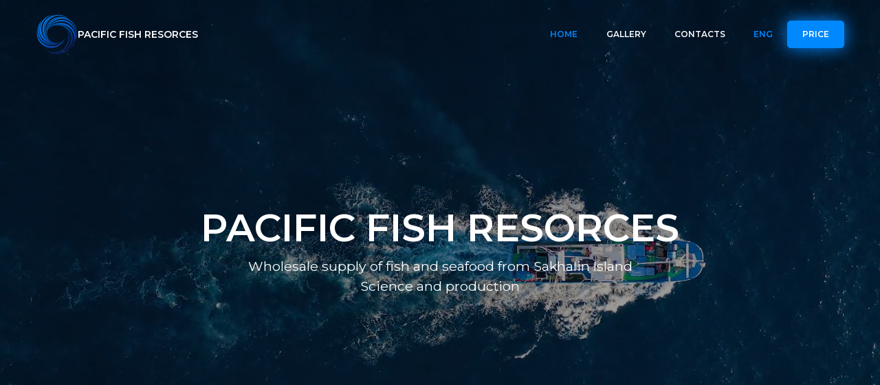

--- FILE ---
content_type: text/html; charset=utf-8
request_url: http://pacific-fish.ru/index-eng
body_size: 4134
content:
<!DOCTYPE html>
<html lang="ru">
  <head>
    <meta charset="UTF-8" />
    <link rel="stylesheet" href="assets/css/style_new.css" />
    <link rel="preconnect" href="https://fonts.googleapis.com" />
    <link rel="preconnect" href="https://fonts.gstatic.com" crossorigin />
    <link
      href="https://fonts.googleapis.com/css2?family=Montserrat:wght@400;500;600;700&display=swap"
      rel="stylesheet"
    />
    <meta http-equiv="X-UA-Compatible" content="IE=edge" />
    <meta
      name="viewport"
      content="width=device-width, initial-scale=1, shrink-to-fit=no"
    />
    <title>PACIFIC FISH RESORCES — Wholesale supply of fish and seafood</title>
    <meta
      name="description"
      content="Пасифик Фиш Ресорсес — один из крупнейших дистрибьютеров охлажденной и свежемороженой рыбы в России. Мы работаем более чем с 45 поставщиками, большинство из которых — ведущие компании Сахалинской области, такие как Меридиан, Дружба, Янтарное и другие."
    />
    <meta
      name="keywords"
      content="Пасифик фиш ресорсес, купить рыбу оптом, сахалин, рыба оптом,купить рыбу оптом цены, рыба, пасифик фиш, пасифик, албина сахалин, альбина сахалин"
    />
    <link
      rel="icon"
      href="/assets/images/header/logo-pacific-fish-32x32.webp"
      sizes="32x32"
    />
    <link
      rel="icon"
      href="/assets/images/header/logo-pacific-fish-192x192.webp"
      sizes="192x192"
    />
    <link
      rel="apple-touch-icon"
      sizes="180x180"
      href="/assets/images/header/logo-pacific-fish-180x180.png"
    />
  </head>

  <body>
    <header class="header">
      <div class="header__container container">
        <a class="logo" href="/index-eng.html">
          <img
            class="logo__img"
            src="/assets/images/header/logo-pacific-fish-60x60.webp"
            alt="Пасифик фиш ресорсес, купить рыбу оптом"
          />
          <h1 class="logo__title">PACIFIC FISH RESORCES</h1>
        </a>
        <nav class="nav" data-nav>
          <a class="nav__link nav__link_active" href="/index-eng.html">Home</a>
          <a class="nav__link" href="/gallery-eng.html">Gallery</a>
          <a class="nav__link" href="/contacts-eng.html">Contacts</a>
          <div class="lang__selector">
            <a class="nav__link nav__link_active">Eng</a>
            <div class="dropdown">
              <a class="nav__link" href="/">Рус</a>
              <a class="nav__link" href="/index-chin.html">中文</a>
            </div>
          </div>
          <a class="nav__link nav__link_price" href="/products-eng.html"
            >Price</a
          >
          <div class="lang__selector__mobile">
            <a class="nav__link" href="/">Рус</a>
            <a class="nav__link nav__link_active">Eng</a>
            <a class="nav__link" href="/index-chin.html">中文</a>
          </div>
        </nav>
        <button
          class="burger"
          data-burger
          aria-label="Меню"
          aria-expanded="false"
        >
          <span class="burger__line"></span>
        </button>
      </div>
    </header>
    <main>
      <section class="intro">
        <video
          class="intro__video"
          id="myVideo"
          src="assets/images/intro/1.mov"
          autoplay
          muted
          loop
        ></video>
        <div class="intro__container container">
          <h1 class="intro__title">PACIFIC FISH RESORCES</h1>
          <h2 class="intro__subtitle">
            Wholesale supply of fish and seafood from Sakhalin Island
          </h2>
          <h2 class="intro__subtitle">Science and production</h2>
        </div>
      </section>
      <section class="announcement__section">
        <div class="announcement__container container">
         <img
            class="announcement__img"
            src="/assets/images/anonce/Приглашение-2025-cn.png"
            alt=""
          />
          <img
            class="announcement__img"
            src="/assets/images/anonce/AdobeScan.webp"
            alt=""
          />
        </div>
      </section>
      <section class="above__section">
        <div class="company__container container">
          <h1 class="title">About Us</h1>
          <div class="company__row row">
            <div class="about__col">
              <p class="text">
                Founded in 2002, our company is dynamically developing in the
                field of fishing industry. We cooperate only with proven
                industrialists of the Sakhalin region, who have established
                themselves as high-quality producers.
              </p>
              <p class="text">
                PACIFIC FISH RESORCES has the exclusive distribution right to
                sell fish products, which makes it possible for us to provide
                our customers with the best value for money. We are a reputable
                wholesale supplier of Sakhalin fish, including tinned fish and
                the highest quality caviar, to the domestic and Asia Pacific
                markets. Our company provides its partners with a full range of
                necessary services, ranging from processing to delivery. We have
                proved to be professionals in documentary support for freight
                forwarding of products throughout Russia and to the neighboring
                countries.
              </p>
              <p class="text">
                It is strategically important for us to focus on long-term
                cooperation with our customers who value a responsible approach
                and reliable partners!
              </p>
            </div>
            <div class="features__col">
              <div class="features__list row">
                <div class="features__item">
                  <p class="features__text">Experience since</p>
                  <h2 class="features__title">2002</h2>
                </div>
                <div class="features__item">
                  <p class="features__text">Suppliers</p>
                  <h2 class="features__title">45+</h2>
                </div>
                <div class="features__item">
                  <p class="features__text">Fish in warehouses</p>
                  <h2 class="features__title">850+</h2>
                </div>
                <div class="features__item">
                  <p class="features__text">Fish sold per year</p>
                  <h2 class="features__title">15 000+</h2>
                </div>
                <div class="features__item">
                  <p class="features__text">Importing countries</p>
                  <h2 class="features__title">11</h2>
                </div>
                <div class="features__item">
                  <p class="features__text">Regions covered</p>
                  <h2 class="features__title">50</h2>
                </div>
              </div>
            </div>
            <div class="company__container container">
              <h1 class="title">Science - innovation - production</h1>
              <div class="yablochnoe-container">
                <div>
                  <iframe
                    width="100%"
                    height="315"
                    src="https://rutube.ru/play/embed/6a2a775b1c77b58152dfca22fb2efa36/"
                    style="border: none"
                    allow="clipboard-write; autoplay"
                    webkitAllowFullScreen
                    mozallowfullscreen
                    allowfullscreen
                  ></iframe>
                  <a
                    href="https://rutube.ru/video/6a2a775b1c77b58152dfca22fb2efa36/"
                    target="_blank"
                    class="video__link"
                  >
                    If the video doesn't open, click on the link
                  </a>
                </div>
                <div class="text-wrapper">
                  <p class="text">Over the years of successful work, the company has formed a unique asset that will become a new international investment platform of high-tech production and complex in-depth industrial processing of bioresurs on the principle of  waste - free technologies.</p>
                  <p class="text">One of its most important infrastructure facilities is the Marine terminal "Yablochnoe", Sakhalin region - a non - freezing port of Tatar Strait.</p>
                  <p class="text">"PACIFIC FISH RESOURCES" embodies the ecosystem "science-technology-innovation-production" from own scientific research to mass production of the product with high additive value.</p>
                </div>
              </div>
            </div>
            <div class="partners__col">
              <h2 class="partners__title text">
                We are trusted by over 80 companies
              </h2>
              <div class="partners__row row">
                <img
                  src="/assets/images/partners/4-min.webp"
                  alt="Пасифик фиш ресорсес, купить рыбу оптом"
                  class="partners__img"
                />
                <img
                  src="/assets/images/partners/3-min.webp"
                  alt="Пасифик фиш ресорсес, купить рыбу оптом"
                  class="partners__img"
                />
                <img
                  src="/assets/images/partners/1-min.webp"
                  alt="Пасифик фиш ресорсес, купить рыбу оптом"
                  class="partners__img"
                />
                <img
                  src="/assets/images/partners/6-min.webp"
                  alt="Пасифик фиш ресорсес, купить рыбу оптом"
                  class="partners__img"
                />
                <img
                  src="/assets/images/partners/8-min.webp"
                  alt="Пасифик фиш ресорсес, купить рыбу оптом"
                  class="partners__img"
                />
                <img
                  src="/assets/images/partners/5-min.webp"
                  alt="Пасифик фиш ресорсес, купить рыбу оптом"
                  class="partners__img"
                />
                <img
                  src="/assets/images/partners/7-min.webp"
                  alt="Пасифик фиш ресорсес, купить рыбу оптом"
                  class="partners__img"
                />
                <img
                  src="/assets/images/partners/2-min.webp"
                  alt="Пасифик фиш ресорсес, купить рыбу оптом"
                  class="partners__img"
                />
              </div>
            </div>
          </div>
        </div>
      </section>
      <section class="under__section">
        <div class="order__container container">
          <h1 class="title white">How to Place an Order</h1>
          <h2 class="subtitle">
            We deliver fish and seafood to any region in Russia from the nearest
            warehouse
          </h2>
          <div class="order__row row">
            <div class="order__col">
              <div class="order__subtitle__box">
                <h4 class="order__subtitle">1</h4>
              </div>
              <div class="order__title__box">
                <h3 class="order__title">Choose the products</h3>
              </div>
            </div>
            <div class="order__col">
              <div class="order__subtitle__box">
                <h4 class="order__subtitle">2</h4>
              </div>
              <div class="order__title__box">
                <h3 class="order__title">Contact the manager</h3>
              </div>
            </div>
            <div class="order__col">
              <div class="order__subtitle__box">
                <h4 class="order__subtitle">3</h4>
              </div>
              <div class="order__title__box">
                <h3 class="order__title">Submit a request</h3>
              </div>
            </div>
            <div class="order__col">
              <div class="order__subtitle__box">
                <h4 class="order__subtitle">4</h4>
              </div>
              <div class="order__title__box">
                <h3 class="order__title">Determine the logistics</h3>
              </div>
            </div>
            <div class="order__col">
              <div class="order__subtitle__box">
                <h4 class="order__subtitle">5</h4>
              </div>
              <div class="order__title__box">
                <h3 class="order__title">Sign a contract</h3>
              </div>
            </div>
          </div>
        </div>
      </section>
      <section class="above__section">
        <div class="news__container container">
          <h1 class="title">News</h1>
          <div class="news__tabs row">
            <div class="news__col__sm">
              <div class="news__list row"></div>
            </div>
            <div class="news__col__lg"></div>
            <div class="news-switch"></div>
          </div>
          <div class="news__mobile">
            <div class="swiper">
              <div class="swiper-wrapper"></div>
              <div class="swiper-scrollbar"></div>
            </div>
          </div>
          <h1 class="title">Contact us</h1>
          <div class="contacts__row row">
            <div class="city__col">
              <div class="city__button">
                <h1 class="city__title">Yuzhno-Sakhalinsk</h1>
              </div>
              <div class="mail__box">
                <h2 class="contacts__title">Our mail:</h2>
                <a
                  class="contacts__link"
                  target="_blank"
                  href="mailto:info@pacific-fish.ru"
                  >info@pacific-fish.ru</a
                >
                <a
                  href="mailto:info@pacific-fish.ru"
                  target="_blank"
                  class="mail__button"
                  >Email us</a
                >
              </div>
            </div>
            <div class="map__col">
              <img
                src="/assets/images/contacts/map.webp"
                alt="купить рыбу"
                class="map__img"
              />
            </div>
            <div class="contacts__col">
              <div class="contacts__box">
                <img
                  src="/assets/images/footer/3.png"
                  alt=""
                  class="contacts__icon"
                />
                <div class="contacts__text">
                  <h2 class="contacts__title">Address:</h2>
                  <a
                    href="https://yandex.ru/maps/-/CCUWQCw2dC"
                    target="_blank"
                    class="contacts__link"
                    >Prospect Mira, 1ж, Yuzhno-Sakhalinsk, Sakhalin Region,
                    Russia, 693 012</a
                  >
                </div>
              </div>
              <div class="contacts__box">
                <img
                  src="assets/images/footer/1.webp"
                  alt=""
                  class="contacts__icon"
                />
                <div class="contacts__text">
                  <h2 class="contacts__title">General number:</h2>
                  <a
                    href="tel:+74242271870"
                    target="_blank"
                    class="contacts__link"
                    >+7 (4242) 27-18-70</a
                  >
                </div>
              </div>
              <div class="contacts__box">
                <img
                  src="assets/images/footer/1.webp"
                  alt=""
                  class="contacts__icon"
                />
                <div class="contacts__text">
                  <h2 class="contacts__title">General number:</h2>
                  <a
                    href="tel:+74242556567"
                    target="_blank"
                    class="contacts__link"
                    >+7 (4242) 55-65-67</a
                  >
                </div>
              </div>
              <div class="contacts__box">
                <img
                  src="assets/images/footer/1.webp"
                  alt=""
                  class="contacts__icon"
                />
                <div class="contacts__text">
                  <h2 class="contacts__title">Sales Department:</h2>
                  <a
                    href="tel:+79147571870"
                    target="_blank"
                    class="contacts__link"
                    >+7 (914) 757-18-70</a
                  >
                </div>
              </div>
              <div class="contacts__box contacts__box_mail">
                <img
                  src="assets/images/footer/2.webp"
                  alt=""
                  class="contacts__icon"
                />
                <div class="contacts__text">
                  <h2 class="contacts__title">Our mail:</h2>
                  <a
                    class="contacts__link"
                    target="_blank"
                    href="mailto:info@pacific-fish.ru"
                    >info@pacific-fish.ru</a
                  >
                </div>
              </div>
            </div>
          </div>
        </div>
      </section>
    </main>
    <footer class="footer">
      <div class="footer__container container">
        <div class="footer__row row">
          <div class="col">
            <a class="logo logo_footer" href="/index-eng.html">
              <img
                class="logo__img"
                src="/assets/images/header/logo-pacific-fish-60x60.webp"
                alt="Пасифик фиш ресорсес, купить рыбу оптом"
              />
              <h1 class="logo__title">PACIFIC FISH RESORCES</h1>
            </a>
            <p class="footer__subtitle">
              We have won the trust and recognition in the market<br />since we
              have always prioritized unrivalled<br />reliability and the
              highest standards.
            </p>
          </div>
          <div class="col">
            <a class="footer__btn" target="_blank" href="tel:+74242271870">
              <img
                class="footer__icon"
                src="/assets/images/footer/1.webp"
                alt="Пасифик фиш ресорсес, купить рыбу оптом"
              />
              <h1 class="footer__button__text">8 (914) 757-18-70</h1>
            </a>
            <a
              class="footer__btn"
              target="_blank"
              href="mailto:info@pacific-fish.ru"
            >
              <img
                class="footer__icon"
                src="/assets/images/footer/2.webp"
                alt="Пасифик фиш ресорсес, купить рыбу оптом"
              />
              <h1 class="footer__button__text">info@pacific-fish.ru</h1>
            </a>
          </div>
        </div>
        <div class="footer__row row">
          <p class="copyright">© 2017‐2023 | PACIFIC FISH RESORCES</p>
          <nav class="footer__nav">
            <a class="nav__link" href="/index-eng.html">Home</a>
            <a class="nav__link" href="/gallery-eng.html">Gallery</a>
            <a class="nav__link" href="/contacts-eng.html">Contacts</a>
            <a class="nav__link nav__link_footer" href="/products-eng.html"
              >Price</a
            >
          </nav>
          <p class="copyright__mobile">© 2017‐2023 | PACIFIC FISH RESORCES</p>
        </div>
      </div>
    </footer>
    <script src="assets/js/swiper.js"></script>
    <script src="assets/js/app.js"></script>
    <script type="module" src="assets/js/index-eng.js"></script>
  </body>
</html>


--- FILE ---
content_type: text/css
request_url: http://pacific-fish.ru/assets/css/style_new.css
body_size: 10095
content:
@charset "UTF-8";

*,
*::before,
*::after {
  box-sizing: border-box;
}

ul[class],
ol[class] {
  padding: 0;
}

body,
h1,
h2,
h3,
h4,
p,
ul[class],
ol[class],
li,
figure,
figcaption,
blockquote,
dl,
dd {
  margin: 0;
}

body {
  min-height: 100vh;
  scroll-behavior: smooth;
  line-height: 1.5;
}

ul[class],
ol[class] {
  list-style: none;
}

a:not([class]) {
  text-decoration-skip-ink: auto;
}

img {
  max-width: 100%;
  display: block;
}

article > * + * {
  margin-top: 1em;
}

input,
button,
textarea,
select {
  font: inherit;
}

@media (prefers-reduced-motion: reduce) {
  * {
    animation-duration: 0.01ms !important;
    animation-iteration-count: 1 !important;
    transition-duration: 0.01ms !important;
    scroll-behavior: auto !important;
  }
}

/* =====Modules=====
/*=====Swiper=====*/
/**
 * Swiper 10.0.4
 * Most modern mobile touch slider and framework with hardware accelerated transitions
 * https://swiperjs.com
 *
 * Copyright 2014-2023 Vladimir Kharlampidi
 *
 * Released under the MIT License
 *
 * Released on: July 8, 2023
 */
/* FONT_START */
@font-face {
  font-family: "swiper-icons";
  src: url("data:application/font-woff;charset=utf-8;base64, [base64]//wADZ2x5ZgAAAywAAADMAAAD2MHtryVoZWFkAAABbAAAADAAAAA2E2+eoWhoZWEAAAGcAAAAHwAAACQC9gDzaG10eAAAAigAAAAZAAAArgJkABFsb2NhAAAC0AAAAFoAAABaFQAUGG1heHAAAAG8AAAAHwAAACAAcABAbmFtZQAAA/gAAAE5AAACXvFdBwlwb3N0AAAFNAAAAGIAAACE5s74hXjaY2BkYGAAYpf5Hu/j+W2+MnAzMYDAzaX6QjD6/4//Bxj5GA8AuRwMYGkAPywL13jaY2BkYGA88P8Agx4j+/8fQDYfA1AEBWgDAIB2BOoAeNpjYGRgYNBh4GdgYgABEMnIABJzYNADCQAACWgAsQB42mNgYfzCOIGBlYGB0YcxjYGBwR1Kf2WQZGhhYGBiYGVmgAFGBiQQkOaawtDAoMBQxXjg/wEGPcYDDA4wNUA2CCgwsAAAO4EL6gAAeNpj2M0gyAACqxgGNWBkZ2D4/wMA+xkDdgAAAHjaY2BgYGaAYBkGRgYQiAHyGMF8FgYHIM3DwMHABGQrMOgyWDLEM1T9/w8UBfEMgLzE////P/5//f/V/xv+r4eaAAeMbAxwIUYmIMHEgKYAYjUcsDAwsLKxc3BycfPw8jEQA/[base64]/uznmfPFBNODM2K7MTQ45YEAZqGP81AmGGcF3iPqOop0r1SPTaTbVkfUe4HXj97wYE+yNwWYxwWu4v1ugWHgo3S1XdZEVqWM7ET0cfnLGxWfkgR42o2PvWrDMBSFj/IHLaF0zKjRgdiVMwScNRAoWUoH78Y2icB/yIY09An6AH2Bdu/UB+yxopYshQiEvnvu0dURgDt8QeC8PDw7Fpji3fEA4z/PEJ6YOB5hKh4dj3EvXhxPqH/SKUY3rJ7srZ4FZnh1PMAtPhwP6fl2PMJMPDgeQ4rY8YT6Gzao0eAEA409DuggmTnFnOcSCiEiLMgxCiTI6Cq5DZUd3Qmp10vO0LaLTd2cjN4fOumlc7lUYbSQcZFkutRG7g6JKZKy0RmdLY680CDnEJ+UMkpFFe1RN7nxdVpXrC4aTtnaurOnYercZg2YVmLN/d/gczfEimrE/fs/bOuq29Zmn8tloORaXgZgGa78yO9/cnXm2BpaGvq25Dv9S4E9+5SIc9PqupJKhYFSSl47+Qcr1mYNAAAAeNptw0cKwkAAAMDZJA8Q7OUJvkLsPfZ6zFVERPy8qHh2YER+3i/BP83vIBLLySsoKimrqKqpa2hp6+jq6RsYGhmbmJqZSy0sraxtbO3sHRydnEMU4uR6yx7JJXveP7WrDycAAAAAAAH//wACeNpjYGRgYOABYhkgZgJCZgZNBkYGLQZtIJsFLMYAAAw3ALgAeNolizEKgDAQBCchRbC2sFER0YD6qVQiBCv/H9ezGI6Z5XBAw8CBK/m5iQQVauVbXLnOrMZv2oLdKFa8Pjuru2hJzGabmOSLzNMzvutpB3N42mNgZGBg4GKQYzBhYMxJLMlj4GBgAYow/P/PAJJhLM6sSoWKfWCAAwDAjgbRAAB42mNgYGBkAIIbCZo5IPrmUn0hGA0AO8EFTQAA");
  font-weight: 400;
  font-style: normal;
}

/* FONT_END */
:root {
  --swiper-theme-color: #007aff;
  /*
  --swiper-preloader-color: var(--swiper-theme-color);
  --swiper-wrapper-transition-timing-function: initial;
  */
}

:host {
  position: relative;
  display: block;
  margin-left: auto;
  margin-right: auto;
  z-index: 1;
}

.swiper {
  margin-left: auto;
  margin-right: auto;
  position: relative;
  overflow: hidden;
  overflow: clip;
  list-style: none;
  padding: 0;
  /* Fix of Webkit flickering */
  z-index: 1;
  display: block;
}

.swiper-vertical > .swiper-wrapper {
  flex-direction: column;
}

.swiper-wrapper {
  position: relative;
  width: 100%;
  height: 100%;
  z-index: 1;
  display: flex;
  transition-property: transform;
  transition-timing-function: var(
    --swiper-wrapper-transition-timing-function,
    initial
  );
  box-sizing: content-box;
}

.swiper-android .swiper-slide,
.swiper-ios .swiper-slide,
.swiper-wrapper {
  transform: translate3d(0px, 0, 0);
}

.swiper-horizontal {
  touch-action: pan-y;
}

.swiper-vertical {
  touch-action: pan-x;
}

.swiper-slide {
  flex-shrink: 0;
  width: 100%;
  height: 100%;
  position: relative;
  transition-property: transform;
  display: block;
}

.swiper-slide-invisible-blank {
  visibility: hidden;
}

/* Auto Height */
.swiper-autoheight,
.swiper-autoheight .swiper-slide {
  height: auto;
}

.swiper-autoheight .swiper-wrapper {
  align-items: flex-start;
  transition-property: transform, height;
}

.swiper-backface-hidden .swiper-slide {
  transform: translateZ(0);
  -webkit-backface-visibility: hidden;
  backface-visibility: hidden;
}

/* 3D Effects */
.swiper-3d.swiper-css-mode .swiper-wrapper {
  perspective: 1200px;
}

.swiper-3d .swiper-wrapper {
  transform-style: preserve-3d;
}

.swiper-3d {
  perspective: 1200px;
}

.swiper-3d .swiper-slide,
.swiper-3d .swiper-cube-shadow {
  transform-style: preserve-3d;
}

/* CSS Mode */
.swiper-css-mode > .swiper-wrapper {
  overflow: auto;
  scrollbar-width: none;
  /* For Firefox */
  -ms-overflow-style: none;
  /* For Internet Explorer and Edge */
}

.swiper-css-mode > .swiper-wrapper::-webkit-scrollbar {
  display: none;
}

.swiper-css-mode > .swiper-wrapper > .swiper-slide {
  scroll-snap-align: start start;
}

.swiper-css-mode.swiper-horizontal > .swiper-wrapper {
  scroll-snap-type: x mandatory;
}

.swiper-css-mode.swiper-vertical > .swiper-wrapper {
  scroll-snap-type: y mandatory;
}

.swiper-css-mode.swiper-free-mode > .swiper-wrapper {
  scroll-snap-type: none;
}

.swiper-css-mode.swiper-free-mode > .swiper-wrapper > .swiper-slide {
  scroll-snap-align: none;
}

.swiper-css-mode.swiper-centered > .swiper-wrapper::before {
  content: "";
  flex-shrink: 0;
  order: 9999;
}

.swiper-css-mode.swiper-centered > .swiper-wrapper > .swiper-slide {
  scroll-snap-align: center center;
  scroll-snap-stop: always;
}

.swiper-css-mode.swiper-centered.swiper-horizontal
  > .swiper-wrapper
  > .swiper-slide:first-child {
  margin-inline-start: var(--swiper-centered-offset-before);
}

.swiper-css-mode.swiper-centered.swiper-horizontal > .swiper-wrapper::before {
  height: 100%;
  min-height: 1px;
  width: var(--swiper-centered-offset-after);
}

.swiper-css-mode.swiper-centered.swiper-vertical
  > .swiper-wrapper
  > .swiper-slide:first-child {
  margin-block-start: var(--swiper-centered-offset-before);
}

.swiper-css-mode.swiper-centered.swiper-vertical > .swiper-wrapper::before {
  width: 100%;
  min-width: 1px;
  height: var(--swiper-centered-offset-after);
}

/* Slide styles start */
/* 3D Shadows */
.swiper-3d .swiper-slide-shadow,
.swiper-3d .swiper-slide-shadow-left,
.swiper-3d .swiper-slide-shadow-right,
.swiper-3d .swiper-slide-shadow-top,
.swiper-3d .swiper-slide-shadow-bottom,
.swiper-3d .swiper-slide-shadow,
.swiper-3d .swiper-slide-shadow-left,
.swiper-3d .swiper-slide-shadow-right,
.swiper-3d .swiper-slide-shadow-top,
.swiper-3d .swiper-slide-shadow-bottom {
  position: absolute;
  left: 0;
  top: 0;
  width: 100%;
  height: 100%;
  pointer-events: none;
  z-index: 10;
}

.swiper-3d .swiper-slide-shadow {
  background: rgba(0, 0, 0, 0.15);
}

.swiper-3d .swiper-slide-shadow-left {
  background-image: linear-gradient(
    to left,
    rgba(0, 0, 0, 0.5),
    rgba(0, 0, 0, 0)
  );
}

.swiper-3d .swiper-slide-shadow-right {
  background-image: linear-gradient(
    to right,
    rgba(0, 0, 0, 0.5),
    rgba(0, 0, 0, 0)
  );
}

.swiper-3d .swiper-slide-shadow-top {
  background-image: linear-gradient(
    to top,
    rgba(0, 0, 0, 0.5),
    rgba(0, 0, 0, 0)
  );
}

.swiper-3d .swiper-slide-shadow-bottom {
  background-image: linear-gradient(
    to bottom,
    rgba(0, 0, 0, 0.5),
    rgba(0, 0, 0, 0)
  );
}

.swiper-lazy-preloader {
  width: 42px;
  height: 42px;
  position: absolute;
  left: 50%;
  top: 50%;
  margin-left: -21px;
  margin-top: -21px;
  z-index: 10;
  transform-origin: 50%;
  box-sizing: border-box;
  border: 4px solid var(--swiper-preloader-color, var(--swiper-theme-color));
  border-radius: 50%;
  border-top-color: transparent;
}

.swiper:not(.swiper-watch-progress) .swiper-lazy-preloader,
.swiper-watch-progress .swiper-slide-visible .swiper-lazy-preloader {
  animation: swiper-preloader-spin 1s infinite linear;
}

.swiper-lazy-preloader-white {
  --swiper-preloader-color: #fff;
}

.swiper-lazy-preloader-black {
  --swiper-preloader-color: #000;
}

@keyframes swiper-preloader-spin {
  0% {
    transform: rotate(0deg);
  }

  100% {
    transform: rotate(360deg);
  }
}

/* Slide styles end */
.swiper-virtual .swiper-slide {
  -webkit-backface-visibility: hidden;
  transform: translateZ(0);
}

.swiper-virtual.swiper-css-mode .swiper-wrapper::after {
  content: "";
  position: absolute;
  left: 0;
  top: 0;
  pointer-events: none;
}

.swiper-virtual.swiper-css-mode.swiper-horizontal .swiper-wrapper::after {
  height: 1px;
  width: var(--swiper-virtual-size);
}

.swiper-virtual.swiper-css-mode.swiper-vertical .swiper-wrapper::after {
  width: 1px;
  height: var(--swiper-virtual-size);
}

:root {
  --swiper-navigation-size: 44px;
  /*
  --swiper-navigation-top-offset: 50%;
  --swiper-navigation-sides-offset: 10px;
  --swiper-navigation-color: var(--swiper-theme-color);
  */
}

.swiper-button-prev,
.swiper-button-next {
  position: absolute;
  top: var(--swiper-navigation-top-offset, 50%);
  width: calc(var(--swiper-navigation-size) / 44 * 27);
  height: var(--swiper-navigation-size);
  margin-top: calc(0px - var(--swiper-navigation-size) / 2);
  z-index: 10;
  cursor: pointer;
  display: flex;
  align-items: center;
  justify-content: center;
  color: var(--swiper-navigation-color, var(--swiper-theme-color));
}

.swiper-button-prev.swiper-button-disabled,
.swiper-button-next.swiper-button-disabled {
  opacity: 0.35;
  cursor: auto;
  pointer-events: none;
}

.swiper-button-prev.swiper-button-hidden,
.swiper-button-next.swiper-button-hidden {
  opacity: 0;
  cursor: auto;
  pointer-events: none;
}

.swiper-navigation-disabled .swiper-button-prev,
.swiper-navigation-disabled .swiper-button-next {
  display: none !important;
}

.swiper-button-prev svg,
.swiper-button-next svg {
  width: 100%;
  height: 100%;
  object-fit: contain;
  transform-origin: center;
}

.swiper-rtl .swiper-button-prev svg,
.swiper-rtl .swiper-button-next svg {
  transform: rotate(180deg);
}

.swiper-button-prev,
.swiper-rtl .swiper-button-next {
  left: var(--swiper-navigation-sides-offset, 10px);
  right: auto;
}

.swiper-button-next,
.swiper-rtl .swiper-button-prev {
  right: var(--swiper-navigation-sides-offset, 10px);
  left: auto;
}

.swiper-button-lock {
  display: none;
}

.swiper-button-prev:after,
.swiper-button-next:after {
  font-family: swiper-icons;
  font-size: var(--swiper-navigation-size);
  text-transform: none !important;
  letter-spacing: 0;
  font-variant: initial;
  line-height: 1;
}

.swiper-button-prev:after,
.swiper-rtl .swiper-button-next:after {
  content: "prev";
}

.swiper-button-next,
.swiper-rtl .swiper-button-prev {
  right: var(--swiper-navigation-sides-offset, 10px);
  left: auto;
}

.swiper-button-next:after,
.swiper-rtl .swiper-button-prev:after {
  content: "next";
}

/* Navigation font end */
:root {
  /*
  --swiper-pagination-color: var(--swiper-theme-color);
  --swiper-pagination-left: auto;
  --swiper-pagination-right: 8px;
  --swiper-pagination-bottom: 8px;
  --swiper-pagination-top: auto;
  --swiper-pagination-fraction-color: inherit;
  --swiper-pagination-progressbar-bg-color: rgba(0,0,0,0.25);
  --swiper-pagination-progressbar-size: 4px;
  --swiper-pagination-bullet-size: 8px;
  --swiper-pagination-bullet-width: 8px;
  --swiper-pagination-bullet-height: 8px;
  --swiper-pagination-bullet-border-radius: 50%;
  --swiper-pagination-bullet-inactive-color: #000;
  --swiper-pagination-bullet-inactive-opacity: 0.2;
  --swiper-pagination-bullet-opacity: 1;
  --swiper-pagination-bullet-horizontal-gap: 4px;
  --swiper-pagination-bullet-vertical-gap: 6px;
  */
}

.swiper-pagination {
  position: absolute;
  text-align: center;
  transition: 300ms opacity;
  transform: translate3d(0, 0, 0);
  z-index: 10;
}

.swiper-pagination.swiper-pagination-hidden {
  opacity: 0;
}

.swiper-pagination-disabled > .swiper-pagination,
.swiper-pagination.swiper-pagination-disabled {
  display: none !important;
}

/* Common Styles */
.swiper-pagination-fraction,
.swiper-pagination-custom,
.swiper-horizontal > .swiper-pagination-bullets,
.swiper-pagination-bullets.swiper-pagination-horizontal {
  bottom: var(--swiper-pagination-bottom, 8px);
  top: var(--swiper-pagination-top, auto);
  left: 0;
  width: 100%;
}

/* Bullets */
.swiper-pagination-bullets-dynamic {
  overflow: hidden;
  font-size: 0;
}

.swiper-pagination-bullets-dynamic .swiper-pagination-bullet {
  transform: scale(0.33);
  position: relative;
}

.swiper-pagination-bullets-dynamic .swiper-pagination-bullet-active {
  transform: scale(1);
}

.swiper-pagination-bullets-dynamic .swiper-pagination-bullet-active-main {
  transform: scale(1);
}

.swiper-pagination-bullets-dynamic .swiper-pagination-bullet-active-prev {
  transform: scale(0.66);
}

.swiper-pagination-bullets-dynamic .swiper-pagination-bullet-active-prev-prev {
  transform: scale(0.33);
}

.swiper-pagination-bullets-dynamic .swiper-pagination-bullet-active-next {
  transform: scale(0.66);
}

.swiper-pagination-bullets-dynamic .swiper-pagination-bullet-active-next-next {
  transform: scale(0.33);
}

.swiper-pagination-bullet {
  width: var(
    --swiper-pagination-bullet-width,
    var(--swiper-pagination-bullet-size, 8px)
  );
  height: var(
    --swiper-pagination-bullet-height,
    var(--swiper-pagination-bullet-size, 8px)
  );
  display: inline-block;
  border-radius: var(--swiper-pagination-bullet-border-radius, 50%);
  background: var(--swiper-pagination-bullet-inactive-color, #000);
  opacity: var(--swiper-pagination-bullet-inactive-opacity, 0.2);
}

button.swiper-pagination-bullet {
  border: none;
  margin: 0;
  padding: 0;
  box-shadow: none;
  -webkit-appearance: none;
  appearance: none;
}

.swiper-pagination-clickable .swiper-pagination-bullet {
  cursor: pointer;
}

.swiper-pagination-bullet:only-child {
  display: none !important;
}

.swiper-pagination-bullet-active {
  opacity: var(--swiper-pagination-bullet-opacity, 1);
  background: var(--swiper-pagination-color, var(--swiper-theme-color));
}

.swiper-vertical > .swiper-pagination-bullets,
.swiper-pagination-vertical.swiper-pagination-bullets {
  right: var(--swiper-pagination-right, 8px);
  left: var(--swiper-pagination-left, auto);
  top: 50%;
  transform: translate3d(0px, -50%, 0);
}

.swiper-vertical > .swiper-pagination-bullets .swiper-pagination-bullet,
.swiper-pagination-vertical.swiper-pagination-bullets
  .swiper-pagination-bullet {
  margin: var(--swiper-pagination-bullet-vertical-gap, 6px) 0;
  display: block;
}

.swiper-vertical > .swiper-pagination-bullets.swiper-pagination-bullets-dynamic,
.swiper-pagination-vertical.swiper-pagination-bullets.swiper-pagination-bullets-dynamic {
  top: 50%;
  transform: translateY(-50%);
  width: 8px;
}

.swiper-vertical
  > .swiper-pagination-bullets.swiper-pagination-bullets-dynamic
  .swiper-pagination-bullet,
.swiper-pagination-vertical.swiper-pagination-bullets.swiper-pagination-bullets-dynamic
  .swiper-pagination-bullet {
  display: inline-block;
  transition: 200ms transform, 200ms top;
}

.swiper-horizontal > .swiper-pagination-bullets .swiper-pagination-bullet,
.swiper-pagination-horizontal.swiper-pagination-bullets
  .swiper-pagination-bullet {
  margin: 0 var(--swiper-pagination-bullet-horizontal-gap, 4px);
}

.swiper-horizontal
  > .swiper-pagination-bullets.swiper-pagination-bullets-dynamic,
.swiper-pagination-horizontal.swiper-pagination-bullets.swiper-pagination-bullets-dynamic {
  left: 50%;
  transform: translateX(-50%);
  white-space: nowrap;
}

.swiper-horizontal
  > .swiper-pagination-bullets.swiper-pagination-bullets-dynamic
  .swiper-pagination-bullet,
.swiper-pagination-horizontal.swiper-pagination-bullets.swiper-pagination-bullets-dynamic
  .swiper-pagination-bullet {
  transition: 200ms transform, 200ms left;
}

.swiper-horizontal.swiper-rtl
  > .swiper-pagination-bullets-dynamic
  .swiper-pagination-bullet {
  transition: 200ms transform, 200ms right;
}

/* Fraction */
.swiper-pagination-fraction {
  color: var(--swiper-pagination-fraction-color, inherit);
}

/* Progress */
.swiper-pagination-progressbar {
  background: var(
    --swiper-pagination-progressbar-bg-color,
    rgba(0, 0, 0, 0.25)
  );
  position: absolute;
}

.swiper-pagination-progressbar .swiper-pagination-progressbar-fill {
  background: var(--swiper-pagination-color, var(--swiper-theme-color));
  position: absolute;
  left: 0;
  top: 0;
  width: 100%;
  height: 100%;
  transform: scale(0);
  transform-origin: left top;
}

.swiper-rtl .swiper-pagination-progressbar .swiper-pagination-progressbar-fill {
  transform-origin: right top;
}

.swiper-horizontal > .swiper-pagination-progressbar,
.swiper-pagination-progressbar.swiper-pagination-horizontal,
.swiper-vertical
  > .swiper-pagination-progressbar.swiper-pagination-progressbar-opposite,
.swiper-pagination-progressbar.swiper-pagination-vertical.swiper-pagination-progressbar-opposite {
  width: 100%;
  height: var(--swiper-pagination-progressbar-size, 4px);
  left: 0;
  top: 0;
}

.swiper-vertical > .swiper-pagination-progressbar,
.swiper-pagination-progressbar.swiper-pagination-vertical,
.swiper-horizontal
  > .swiper-pagination-progressbar.swiper-pagination-progressbar-opposite,
.swiper-pagination-progressbar.swiper-pagination-horizontal.swiper-pagination-progressbar-opposite {
  width: var(--swiper-pagination-progressbar-size, 4px);
  height: 100%;
  left: 0;
  top: 0;
}

.swiper-pagination-lock {
  display: none;
}

:root {
  /*
    --swiper-scrollbar-border-radius: 10px;
    --swiper-scrollbar-top: auto;
    --swiper-scrollbar-bottom: 4px;
    --swiper-scrollbar-left: auto;
    --swiper-scrollbar-right: 4px;
    --swiper-scrollbar-sides-offset: 1%;
    --swiper-scrollbar-bg-color: rgba(0, 0, 0, 0.1);
    --swiper-scrollbar-drag-bg-color: rgba(0, 0, 0, 0.5);
    --swiper-scrollbar-size: 4px;
*/
}

.swiper-scrollbar {
  border-radius: var(--swiper-scrollbar-border-radius, 10px);
  position: relative;
  -ms-touch-action: none;
  background: var(--swiper-scrollbar-bg-color, rgba(0, 0, 0, 0.1));
}

.swiper-scrollbar-disabled > .swiper-scrollbar,
.swiper-scrollbar.swiper-scrollbar-disabled {
  display: none !important;
}

.swiper-horizontal > .swiper-scrollbar,
.swiper-scrollbar.swiper-scrollbar-horizontal {
  position: absolute;
  left: var(--swiper-scrollbar-sides-offset, 1%);
  bottom: var(--swiper-scrollbar-bottom, 4px);
  top: var(--swiper-scrollbar-top, auto);
  z-index: 50;
  height: var(--swiper-scrollbar-size, 4px);
  width: calc(100% - 2 * var(--swiper-scrollbar-sides-offset, 1%));
}

.swiper-vertical > .swiper-scrollbar,
.swiper-scrollbar.swiper-scrollbar-vertical {
  position: absolute;
  left: var(--swiper-scrollbar-left, auto);
  right: var(--swiper-scrollbar-right, 4px);
  top: var(--swiper-scrollbar-sides-offset, 1%);
  z-index: 50;
  width: var(--swiper-scrollbar-size, 4px);
  height: calc(100% - 2 * var(--swiper-scrollbar-sides-offset, 1%));
}

.swiper-scrollbar-drag {
  height: 100%;
  width: 100%;
  position: relative;
  background: var(--swiper-scrollbar-drag-bg-color, rgba(0, 0, 0, 0.5));
  border-radius: var(--swiper-scrollbar-border-radius, 10px);
  left: 0;
  top: 0;
}

.swiper-scrollbar-cursor-drag {
  cursor: move;
}

.swiper-scrollbar-lock {
  display: none;
}

.swiper-zoom-container {
  width: 100%;
  height: 100%;
  display: flex;
  justify-content: center;
  align-items: center;
  text-align: center;
}

.swiper-zoom-container > img,
.swiper-zoom-container > svg,
.swiper-zoom-container > canvas {
  max-width: 100%;
  max-height: 100%;
  object-fit: contain;
}

.swiper-slide-zoomed {
  cursor: move;
  touch-action: none;
}

/* a11y */
.swiper .swiper-notification {
  position: absolute;
  left: 0;
  top: 0;
  pointer-events: none;
  opacity: 0;
  z-index: -1000;
}

.swiper-free-mode > .swiper-wrapper {
  transition-timing-function: ease-out;
  margin: 0 auto;
}

.swiper-grid > .swiper-wrapper {
  flex-wrap: wrap;
}

.swiper-grid-column > .swiper-wrapper {
  flex-wrap: wrap;
  flex-direction: column;
}

.swiper-fade.swiper-free-mode .swiper-slide {
  transition-timing-function: ease-out;
}

.swiper-fade .swiper-slide {
  pointer-events: none;
  transition-property: opacity;
}

.swiper-fade .swiper-slide .swiper-slide {
  pointer-events: none;
}

.swiper-fade .swiper-slide-active,
.swiper-fade .swiper-slide-active .swiper-slide-active {
  pointer-events: auto;
}

.swiper-cube {
  overflow: visible;
}

.swiper-cube .swiper-slide {
  pointer-events: none;
  -webkit-backface-visibility: hidden;
  backface-visibility: hidden;
  z-index: 1;
  visibility: hidden;
  transform-origin: 0 0;
  width: 100%;
  height: 100%;
}

.swiper-cube .swiper-slide .swiper-slide {
  pointer-events: none;
}

.swiper-cube.swiper-rtl .swiper-slide {
  transform-origin: 100% 0;
}

.swiper-cube .swiper-slide-active,
.swiper-cube .swiper-slide-active .swiper-slide-active {
  pointer-events: auto;
}

.swiper-cube .swiper-slide-active,
.swiper-cube .swiper-slide-next,
.swiper-cube .swiper-slide-prev {
  pointer-events: auto;
  visibility: visible;
}

.swiper-cube .swiper-cube-shadow {
  position: absolute;
  left: 0;
  bottom: 0px;
  width: 100%;
  height: 100%;
  opacity: 0.6;
  z-index: 0;
}

.swiper-cube .swiper-cube-shadow:before {
  content: "";
  background: #000;
  position: absolute;
  left: 0;
  top: 0;
  bottom: 0;
  right: 0;
  filter: blur(50px);
}

.swiper-cube .swiper-slide-next + .swiper-slide {
  pointer-events: auto;
  visibility: visible;
}

/* Cube slide shadows start */
.swiper-cube .swiper-slide-shadow-cube.swiper-slide-shadow-top,
.swiper-cube .swiper-slide-shadow-cube.swiper-slide-shadow-bottom,
.swiper-cube .swiper-slide-shadow-cube.swiper-slide-shadow-left,
.swiper-cube .swiper-slide-shadow-cube.swiper-slide-shadow-right {
  z-index: 0;
  -webkit-backface-visibility: hidden;
  backface-visibility: hidden;
}

/* Cube slide shadows end */
.swiper-flip {
  overflow: visible;
}

.swiper-flip .swiper-slide {
  pointer-events: none;
  -webkit-backface-visibility: hidden;
  backface-visibility: hidden;
  z-index: 1;
}

.swiper-flip .swiper-slide .swiper-slide {
  pointer-events: none;
}

.swiper-flip .swiper-slide-active,
.swiper-flip .swiper-slide-active .swiper-slide-active {
  pointer-events: auto;
}

/* Flip slide shadows start */
.swiper-flip .swiper-slide-shadow-flip.swiper-slide-shadow-top,
.swiper-flip .swiper-slide-shadow-flip.swiper-slide-shadow-bottom,
.swiper-flip .swiper-slide-shadow-flip.swiper-slide-shadow-left,
.swiper-flip .swiper-slide-shadow-flip.swiper-slide-shadow-right {
  z-index: 0;
  -webkit-backface-visibility: hidden;
  backface-visibility: hidden;
}

/* Flip slide shadows end */
.swiper-creative .swiper-slide {
  -webkit-backface-visibility: hidden;
  backface-visibility: hidden;
  overflow: hidden;
  transition-property: transform, opacity, height;
}

.swiper-cards {
  overflow: visible;
}

.swiper-cards .swiper-slide {
  transform-origin: center bottom;
  -webkit-backface-visibility: hidden;
  backface-visibility: hidden;
  overflow: hidden;
}

html {
  font-family: "Montserrat", sans-serif;
  background-color: #172041;
  font-size: 10px;
  overflow-x: hidden;
}

/*=====Blocks=====*/
.preloader {
  position: fixed;
  top: 0;
  left: 0;
  width: 100%;
  height: 100%;
  background-color: #172041;
  background-image: url(../images/intro/bg.webp);
  background-size: cover;
  background-position: center;
  object-fit: cover;
  display: flex;
  flex-direction: column;
  justify-content: center;
  align-items: center;
  z-index: 9999;
  opacity: 1;
  transition: opacity 2.5s ease;
  overflow-y: hidden;
  color: white;
  row-gap: 2rem;
}

.preloader:after {
  content: "";
  display: block;
  width: 100%;
  height: 100vh;
  background-color: rgba(0, 0, 0, 0.4);
  position: absolute;
  top: 0;
  left: 0;
  z-index: 2;
}

.preloader__title {
  text-transform: uppercase;
  font-weight: 600;
  font-size: 30px;
  margin-right: 50px;
}

.preloader__subtitle {
  font-weight: 400;
  font-size: calc(16px + 4 * ((100vw - 320px) / 1120));
}

.glass {
  display: flex;
  justify-content: center;
  align-items: center;
  row-gap: 2rem;
  z-index: 10000;
  background-color: rgba(255, 255, 255, 0.1);
  backdrop-filter: blur(10px);
  border-radius: 10px;
  width: auto;
  height: auto;
  box-shadow: 0 0 10px rgba(0, 0, 0, 0.3);
}

.spinner {
  margin: 150px 200px;
  position: relative;
  width: 10px;
  height: 10px;
}

.spinner div {
  animation: spinner-4t3wzl 2.25s infinite backwards;
  background-color: #0088ff;
  border-radius: 50%;
  height: 100%;
  position: absolute;
  width: 100%;
}

.spinner div:nth-child(1) {
  animation-delay: 0.18s;
  background-color: rgba(0, 136, 255, 0.9);
}

.spinner div:nth-child(2) {
  animation-delay: 0.36s;
  background-color: rgba(0, 136, 255, 0.8);
}

.spinner div:nth-child(3) {
  animation-delay: 0.54s;
  background-color: rgba(0, 136, 255, 0.7);
}

.spinner div:nth-child(4) {
  animation-delay: 0.72s;
  background-color: rgba(0, 136, 255, 0.6);
}

.spinner div:nth-child(5) {
  animation-delay: 0.9s;
  background-color: rgba(0, 136, 255, 0.5);
}

@keyframes spinner-4t3wzl {
  0% {
    transform: rotate(0deg) translateY(-200%);
  }

  60%,
  100% {
    transform: rotate(360deg) translateY(-200%);
  }
}

.rotate-image {
  width: 100px;
  height: 100px;
  margin: 50px 25px 50px 50px;
  animation: rotate 2s linear infinite;
  /* Задаем анимацию поворота */
}

@keyframes rotate {
  0% {
    transform: rotate(0deg);
    /* Начальное положение */
  }

  100% {
    transform: rotate(360deg);
    /* Конечное положение */
  }
}

@media (max-width: 768px) {
  .preloader {
    display: none;
  }
}

.header {
  width: 100%;
  height: 10rem;
  position: absolute;
  top: 0;
  left: 0;
  z-index: 1000;
  display: flex;
  align-items: center;
}

.header.header-blue {
  background-color: #172041;
}

.container {
  width: 100%;
  max-width: calc(305px + 1015 * ((100vw - 320px) / 1120));
  margin: auto;
}

@media (min-width: 1440px) {
  .container {
    max-width: 1320px;
  }
}

.header__container {
  display: flex;
  align-items: center;
  justify-content: space-between;
}

.row {
  display: flex;
  flex-wrap: wrap;
}

.logo {
  display: flex;
  align-items: center;
  text-decoration: none;
  gap: 1rem;
  z-index: 1005;
}

.logo .logo__img {
  width: calc(60px + 0 * ((100vw - 320px) / 1120));
}

.logo .logo__title {
  font-size: calc(14px + 0 * ((100vw - 320px) / 1120));
  font-weight: 600;
  text-transform: uppercase;
  color: #ffffff;
}

.logo .logo__title:hover {
  color: #0088ff;
}

.logo.logo_footer {
  z-index: 1;
}

.nav {
  display: flex;
  align-items: center;
}

.nav .lang__selector__mobile {
  display: none;
}

.nav .nav__link {
  font-size: calc(12px + 0 * ((100vw - 320px) / 1120));
  font-weight: 600;
  text-transform: uppercase;
  text-decoration: none;
  color: white;
  padding-top: 10px;
  padding-bottom: 10px;
  padding-left: calc(13px + 9 * ((100vw - 320px) / 1120));
  padding-right: calc(13px + 9 * ((100vw - 320px) / 1120));
}

.nav .nav__link.nav__link_active {
  color: #0088ff;
}

.nav .nav__link.nav__link_black {
  color: black;
}

.nav .nav__link:hover {
  color: #0088ff;
}

.nav .nav__link.nav__link_price {
  background-color: #0088ff;
  box-shadow: 0 0 25px #0088ff;
  color: white;
  border-radius: 5px;
  border: 1px solid #0088ff;
  transition: 0.5s;
  transition-property: box-shadow;
}

.nav .nav__link.nav__link_price:hover {
  box-shadow: 0 0 5px #0088ff, 0 0 25px #0088ff, 0 0 50px #0088ff,
    0 0 100px #0088ff;
}

.nav .nav__link.nav__link_burger {
  background-color: #0088ff;
  color: white;
  border-radius: 5px;
  border: 1px solid #0088ff;
}

.nav .nav__link.nav__link_burger:hover {
  color: #0088ff;
  background-color: transparent;
}

.nav .nav__link.nav__link_footer {
  padding-right: 0px;
}

.nav.black {
  color: black;
}

.nav__button {
  background-color: transparent;
  color: white;
  border: none;
  font-size: calc(12px + 0 * ((100vw - 320px) / 1120));
  font-weight: 600;
  text-transform: uppercase;
  text-decoration: none;
  color: white;
  padding-top: 10px;
  padding-bottom: 10px;
  padding-left: calc(13px + 9 * ((100vw - 320px) / 1120));
  padding-right: calc(13px + 9 * ((100vw - 320px) / 1120));
}

.lang__selector {
  display: flex;
  flex-direction: column;
  position: relative;
  cursor: pointer;
}

.dropdown {
  display: none;
  flex-direction: column;
  position: absolute;
  margin-top: 35px;
}

.disp {
  display: flex;
}

@media (min-width: 1440px) {
  .nav .nav__link {
    padding-left: 22px;
    padding-right: 22px;
  }
}

.footer__nav {
  display: flex;
  align-items: center;
  justify-content: center;
}

.footer__nav .nav__link {
  font-size: calc(12px + 0 * ((100vw - 320px) / 1120));
  font-weight: 600;
  text-transform: uppercase;
  text-decoration: none;
  color: white;
  padding-top: 10px;
  padding-bottom: 10px;
  padding-left: calc(13px + 9 * ((100vw - 320px) / 1120));
  padding-right: calc(13px + 9 * ((100vw - 320px) / 1120));
}

.footer__nav .nav__link.nav__link_active {
  color: #0088ff;
}

.footer__nav .nav__link:hover {
  color: #0088ff;
}

.footer__nav .nav__link:last-child {
  padding-right: 0px;
}

@media (max-width: 758px) {
  .footer__nav .nav__link:last-child {
    padding-right: calc(13px + 9 * ((100vw - 320px) / 1120));
  }
}

@media (min-width: 1440px) {
  .footer__nav .nav__link {
    padding-left: 22px;
    padding-right: 22px;
  }

  .footer__nav .nav__link:last-child {
    padding-right: 0px;
  }
}

.burger {
  position: relative;
  z-index: 1002;
  width: 2rem;
  height: 1.5rem;
  display: none;
  border: none;
  cursor: pointer;
  padding: 0;
  background-color: transparent;
}

.burger::before,
.burger::after {
  content: "";
  position: absolute;
  left: 0;
  width: 100%;
  height: 0.2rem;
  background-color: #0088ff;
  transition: transform 0.1s ease-in-out;
}

.burger::before {
  top: 0;
}

.burger::after {
  bottom: 0;
}

.burger__line {
  position: absolute;
  left: 0;
  top: 50%;
  width: 100%;
  height: 0.2rem;
  background-color: #0088ff;
  transform: translateY(-50%);
}

.burger--active .burger__line {
  opacity: 0;
}

.burger--active::before {
  top: 50%;
  transform: rotate(45deg);
}

.burger--active::after {
  bottom: auto;
  top: 50%;
  transform: rotate(-45deg);
}

.stop-scroll {
  height: 100vh;
  overflow-y: hidden;
}

@media (max-width: 768px) {
  .burger {
    display: block;
  }

  .nav {
    position: fixed;
    right: 0;
    top: 0;
    z-index: 1002;
    width: 100%;
    height: 100vh;
    background-color: #172041;
    flex-direction: column;
    justify-content: center;
    align-items: flex-end;
    row-gap: 3rem;
    transform: translateX(100%);
    transition: transform 0.4s ease-in-out;
  }

  .nav .lang__selector {
    display: none;
  }

  .nav .lang__selector__mobile {
    display: block;
  }

  .nav .nav__link {
    font-size: 1.6rem;
  }

  .nav .nav__link.nav__link_price {
    background-color: transparent;
    color: white;
    border-radius: none;
    border: none;
    box-shadow: none;
  }
  .nav .nav__link.nav__link_price:hover {
    box-shadow: none;
  }

  .nav .nav__link.nav__link_burger {
    background-color: transparent;
    color: #0088ff;
    border-radius: none;
    border: none;
  }

  .nav--visible {
    transform: none;
  }
}

.intro {
  height: 100vh;
  width: 100%;
  overflow: hidden;
  position: relative;
  display: flex;
  justify-content: center;
  box-shadow: 0 0 25px rgba(0, 0, 0, 0.05);
  background-image: url(../images/intro/bg.webp);
  background-size: cover;
  background-position: center;
  object-fit: cover;
}

.intro:after {
  content: "";
  display: block;
  width: 100%;
  height: 100vh;
  background-color: rgba(0, 0, 0, 0.4);
  position: absolute;
  top: 0;
  left: 0;
  z-index: 2;
}

.intro .intro__video {
  height: 100vh;
  width: 100%;
  object-fit: cover;
  position: absolute;
  top: 0;
  left: 0;
  z-index: 1;
}

.intro__container {
  display: flex;
  z-index: 3;
  flex-direction: column;
  text-align: center;
  color: white;
  row-gap: 2rem;
}

.intro__container .intro__title {
  text-transform: uppercase;
  font-weight: 600;
  font-size: calc(30px + 30 * ((100vw - 320px) / 1120));
}

.intro__container .intro__subtitle {
  font-weight: 400;
  font-size: calc(16px + 4 * ((100vw - 320px) / 1120));
}

@media (min-width: 1440px) {
  .intro__container .intro__title {
    font-size: 6rem;
  }

  .intro__container .intro__subtitle {
    font-size: 2rem;
  }
}

@media (max-width: 768px) {
  .intro {
    height: 90vh;
    background-position-x: 77%;
  }

  .intro:after {
    height: 90vh;
    background-color: rgba(0, 0, 0, 0.5);
  }

  .intro .intro__video {
    display: none;
  }
}

.announcement__section {
  padding: 10rem 0rem;
  margin-top: -5rem;
}

.announcement__container {
  justify-content: center;
  align-items: center;
  flex-direction: column;
  display: flex;
  gap: 5rem;
}

.announcement__img {
  object-fit: cover;
}

.above__section {
  padding: 5rem 0rem;
  background-color: white;
  border-radius: 5rem;
  margin-top: -5rem;
  position: relative;
  z-index: 5;
}

.above__section.above__section_page {
  margin-top: 10rem;
}

.company__container {
  display: flex;
  flex-direction: column;
  row-gap: 3rem;
}

.title {
  font-size: calc(30px + 14 * ((100vw - 320px) / 1120));
  font-weight: 500;
}

@media (min-width: 1440px) {
  .title {
    font-size: 44px;
  }
}

.company__row {
  row-gap: 3rem;
}

.about__col {
  width: 50%;
  padding-right: 5.5%;
  display: flex;
  flex-direction: column;
  row-gap: 1.5rem;
}

.features__col {
  width: 50%;
}

.partners__col {
  width: 100%;
  display: flex;
  flex-direction: column;
  row-gap: 3rem;
}

.text {
  font-size: calc(16px + 0 * ((100vw - 320px) / 1120));
  font-weight: 400;
  line-height: 175%;
}

.features__text {
  font-size: calc(12px + 4 * ((100vw - 320px) / 1120));
  font-weight: 400;
  line-height: 175%;
}

@media (min-width: 1440px) {
  .features__text {
    font-size: 16px;
  }
}

.features__list {
  display: flex;
  flex-wrap: wrap;
  height: 100%;
  row-gap: 3rem;
}

.features__list .features__item {
  width: 56%;
  display: flex;
  flex-direction: column;
}

.features__list .features__item:nth-child(odd) {
  width: 44%;
}

.features__list .features__item:nth-child(3) {
  justify-content: center;
}

.features__list .features__item:nth-child(4) {
  justify-content: center;
}

.features__list .features__item:nth-child(5) {
  justify-content: end;
}

.features__list .features__item:nth-child(6) {
  justify-content: end;
}

.features__list .features__title {
  font-weight: 700;
  font-size: 8.2rem;
  color: #0088ff;
  font-size: calc(39px + 43 * ((100vw - 320px) / 1120));
  line-height: 100%;
}

.partners__title {
  font-size: calc(18px + 2 * ((100vw - 320px) / 1120));
}

.partners__row {
  justify-content: space-between;
}

.partners__img {
  width: calc(45px + 25 * ((100vw - 320px) / 1120));
}

@media (min-width: 1440px) {
  .features__list .features__title {
    font-size: 82px;
  }

  .partners__title {
    font-size: 20px;
  }

  .partners__img {
    width: 70px;
  }
}

@media (max-width: 425px) {
  .title {
    text-align: center;
  }

  .partners__title {
    text-align: center;
  }
}

@media (max-width: 459px) {
  .partners__row {
    justify-content: center;
    gap: 1.5rem;
  }
}

@media (max-width: 1000px) {
  .company__row {
    row-gap: 2.5rem;
  }

  .about__col {
    width: 100%;
    padding-right: 0;
  }

  .features__col {
    width: 100%;
  }

  .features__list {
    row-gap: 1.5rem;
  }

  .features__list .features__item {
    width: 50%;
    display: flex;
    flex-direction: column;
  }

  .features__list .features__item:nth-child(odd) {
    width: 50%;
  }
}

.under__section {
  padding: 10rem 0rem;
  margin-top: -5rem;
  background-image: radial-gradient(
    closest-side at 900px 350px,
    rgba(58, 134, 255, 0.4784313725) -20%,
    transparent 69%
  );
}

.order__container {
  display: flex;
  flex-direction: column;
  row-gap: 3rem;
}

.white {
  color: white;
}

.subtitle {
  font-size: calc(16px + 0 * ((100vw - 320px) / 1120));
  font-weight: 500;
  line-height: 175%;
  color: #0088ff;
}

.order__row {
  justify-content: space-between;
}

.order__col {
  height: calc(50px + 190 * ((100vw - 320px) / 1120));
  width: calc(50px + 190 * ((100vw - 320px) / 1120));
  padding: calc(8px + 12 * ((100vw - 320px) / 1120));
  box-shadow: rgba(0, 0, 0, 0.15) 0px 0px 25px;
}

.order__subtitle__box {
  height: 40%;
}

.order__subtitle {
  font-size: calc(10px + 20 * ((100vw - 320px) / 1120));
  color: #0088ff;
  font-weight: 400;
}

.order__title__box {
  height: 60%;
}

.order__title {
  font-size: calc(8px + 12 * ((100vw - 320px) / 1120));
  color: white;
  font-weight: 500;
}

@media (max-width: 1316px) {
  .under__section {
    background-image: radial-gradient(
      closest-side at 52rem 28rem,
      rgba(58, 134, 255, 0.4784313725) -20%,
      transparent 100%
    );
  }
}

@media (max-width: 768px) {
  .under__section {
    background-image: radial-gradient(
      closest-side at 38rem 45rem,
      rgba(58, 134, 255, 0.4784313725) -20%,
      transparent 100%
    );
  }

  .order__row {
    gap: 1rem;
  }

  .order__col {
    width: 100%;
    height: 8rem;
    display: flex;
    justify-content: left;
    align-items: center;
    border-radius: 5px;
    border: 1px solid rgba(255, 255, 255, 0.0705882353);
    box-shadow: rgba(0, 0, 0, 0.15) 0px 0px 25px;
  }

  .order__subtitle__box {
    height: 100%;
    display: flex;
    align-items: center;
    justify-content: center;
    width: 15%;
  }

  .order__title__box {
    height: 100%;
    display: flex;
    align-items: center;
    width: 85%;
  }

  .order__subtitle {
    font-size: 2.2rem;
    color: #0088ff;
    font-weight: 400;
  }

  .order__title {
    font-size: 1.7rem;
    font-weight: 500;
  }
}

@media (max-width: 425px) {
  .under__section {
    background-image: radial-gradient(
      closest-side at 22rem 46rem,
      rgba(58, 134, 255, 0.4784313725) -20%,
      transparent 100%
    );
  }
}

@media (max-width: 375px) {
  .under__section {
    background-image: radial-gradient(
      closest-side at 16rem 46rem,
      rgba(58, 134, 255, 0.4784313725) -20%,
      transparent 100%
    );
  }
}

@media (min-width: 1440px) {
  .order__col {
    width: 24rem;
    height: 24rem;
    padding: 2rem;
  }

  .order__subtitle {
    font-size: 3rem;
  }

  .order__title {
    font-size: 2rem;
  }
}

.news__container {
  display: flex;
  flex-direction: column;
  row-gap: 3rem;
}

.news__tabs {
  justify-content: space-between;
  row-gap: 0.5rem;
}

.news__col__sm {
  width: 45%;
}

.news-switch {
  width: 45%;
  display: flex;
  justify-content: center;
}

.news-switch__button {
  display: flex;
  justify-content: center;
  align-items: center;
  font-size: 12px;
  color: #0088ff;
  font-weight: 400;
  border-radius: 3px;
  cursor: pointer;
  height: 32px;
  width: 28px;
  margin-right: 8px;
}

.news-switch__button:hover {
  border: 1px solid #0088ff;
}

.news-switch__button.news-switch__button--active {
  background: #0088ff;
  color: #fff;
  cursor: default;
}

.news__list {
  display: flex;
  row-gap: 0.5rem;
}

.news__item__sm {
  display: flex;
  background-color: transparent;
  align-items: center;
  transition: all 0.1s linear;
  padding: 1rem;
  cursor: pointer;
  border: 1px solid transparent;
  border-radius: 5px;
  column-gap: 1rem;
}

.news__item__sm.active {
  border: 1px solid #0088ff;
}

.news__item__sm:hover {
  border: 1px solid #0088ff;
}

.news__text__box {
  display: flex;
  flex-direction: column;
  justify-content: space-between;
}

.news__title__sm {
  font-size: calc(16px + 0 * ((100vw - 320px) / 1120));
  color: #0088ff;
  font-weight: 400;
}

.news__text__sm {
  font-size: calc(14px + 0 * ((100vw - 320px) / 1120));
  font-weight: 400;
}

.news__img__sm {
  width: calc(80px + 75 * ((100vw - 320px) / 1120));
  height: calc(102px + 0 * ((100vw - 320px) / 1120));
  object-fit: cover;
  border-radius: 0.5rem;
}

.news__col__lg {
  width: 53%;
}

.news__item__lg {
  width: 100%;
  display: flex;
  flex-direction: column;
  align-items: center;
  row-gap: 1.5rem;
}

.swiper {
  width: 100%;
}

.news__img__lg {
  width: calc(300px + 400 * ((100vw - 320px) / 1120));
  height: calc(120px + 180 * ((100vw - 320px) / 1120));
  object-fit: cover;
  border-radius: 0.5rem;
}

.swiper-pagination-bullet {
  width: 8px;
  height: 8px;
  background-color: white;
}

.swiper-button-next::after,
.swiper-button-prev::after {
  font-size: 20px;
  color: white;
}

.swiper-scrollbar-drag {
  background: white;
}

.news__text__lg {
  font-size: calc(16px + 0 * ((100vw - 320px) / 1120));
  font-weight: 400;
  line-height: 175%;
}

.news__text__lg a {
  color: #0088ff;
  text-decoration: none;
}

.news__mobile {
  display: none;
}

@media (max-width: 768px) {
  .news__tabs {
    display: none;
  }

  .news__img__lg {
    display: flex;
    justify-content: center;
  }

  .news__mobile {
    display: block;
  }

  .news__col__lg {
    width: 100%;
    display: flex;
    flex-direction: column;
    row-gap: 1.5rem;
    align-items: center;
  }

  .news__text__lg {
    padding-bottom: 1.5rem;
  }

  .swiper-scrollbar-drag {
    background: #0088ff;
  }
}

.city__col {
  width: 33.33333%;
}

.city__button {
  display: flex;
  align-items: center;
  justify-content: center;
  background-color: #0086ff;
  border-radius: 5px;
  width: 100%;
  height: 15%;
  color: white;
}

.city__title {
  font-size: 1.8rem;
  font-size: calc(16px + 2 * ((100vw - 320px) / 1120));
  font-weight: 500;
}

.mail__box {
  height: 85%;
  display: flex;
  flex-direction: column;
  justify-content: center;
  row-gap: 2rem;
  align-items: center;
}

.contacts__title {
  font-weight: 500;
  font-size: 1.5rem;
  font-size: calc(15px + 0 * ((100vw - 320px) / 1120));
  color: #0088ff;
}

.contacts__link {
  text-decoration: none;
  color: black;
  font-weight: 500;
  font-size: 2rem;
  line-height: 100%;
  font-size: calc(16px + 2 * ((100vw - 320px) / 1120));
}

.mail__button {
  width: 15rem;
  height: 6rem;
  font-size: 1.3rem;
  border-radius: 3rem;
  text-decoration: none;
  background-color: transparent;
  border: 0.1rem solid #0086ff;
  transition: all 0.2s linear;
  box-shadow: rgba(0, 0, 0, 0.05) 10px 10px 15px;
  display: flex;
  cursor: pointer;
  justify-content: center;
  align-items: center;
  color: #0086ff;
}

.map__col {
  width: 33.33333%;
  padding: 0rem 1rem;
}

.map__img {
  width: 100%;
  border-radius: 5px;
  height: 100%;
  max-height: 35rem;
  object-fit: cover;
}

.contacts__col {
  width: 33.33333%;
  display: flex;
  flex-direction: column;
  row-gap: 2rem;
}

.contacts__box {
  display: flex;
  column-gap: 2rem;
  align-items: flex-start;
}

.contacts__box.contacts__box_mail {
  display: none;
}

.contacts__icon {
  width: 2.5rem;
}

.contacts__text {
  display: flex;
  flex-direction: column;
  row-gap: 1rem;
}

.contacts__icon__box {
  height: 100%;
  display: flex;
  align-items: center;
}

@media (max-width: 1024px) {
  .city__col {
    display: none;
  }

  .map__col {
    display: none;
  }

  .contacts__col {
    width: 100%;
    flex-direction: row;
    flex-wrap: wrap;
  }

  .contacts__box {
    width: 50%;
    align-items: flex-start;
  }

  .contacts__box.contacts__box_mail {
    display: flex;
  }

  .contacts__text {
    align-items: baseline;
  }
}

@media (max-width: 425px) {
  .contacts__box {
    width: 100%;
    align-items: flex-start;
  }

  .contacts__box.contacts__box_mail {
    display: flex;
  }
}

@media (min-width: 1440px) {
  .news__img__sm {
    width: 155px;
    height: 102px;
  }

  .news__img__lg {
    width: 700px;
    height: 370px;
  }
}

.footer__container {
  padding: 2rem 0rem 2rem 0rem;
}

.footer__row {
  justify-content: space-between;
}

.footer__row:first-child {
  border-bottom: 0.1rem solid rgba(215, 215, 215, 0.2);
  padding-bottom: 3.5rem;
}

.footer__row:last-child {
  padding-top: 2rem;
}

.footer__row .col {
  display: flex;
  flex-direction: column;
  row-gap: 1.5rem;
}

.footer__row .col:nth-child(2) {
  display: flex;
  flex-direction: column;
  justify-content: center;
  row-gap: 1.5rem;
}

.footer__subtitle {
  color: white;
  font-size: 1.3rem;
  font-weight: 400;
}

.footer__btn {
  display: flex;
  align-items: center;
  justify-content: end;
  text-decoration: none;
  column-gap: 1rem;
}

.footer__icon {
  width: 2rem;
  height: 2rem;
}

.footer__button__text {
  color: white;
  font-size: 1.8rem;
  font-size: calc(16px + 2 * ((100vw - 320px) / 1120));
}

.footer__button__text:hover {
  color: #0088ff;
}

.copyright {
  font-size: 1.3rem;
  font-weight: 400;
  padding: 1.5rem 0rem;
  color: white;
}

.copyright__mobile {
  display: none;
  font-size: 1.3rem;
  font-weight: 400;
  color: white;
}

@media (max-width: 758px) {
  .footer__row {
    flex-direction: column;
    row-gap: 1.5rem;
  }

  .footer__row:first-child {
    padding-bottom: 2rem;
  }

  .footer__subtitle {
    display: none;
  }

  .copyright {
    display: none;
  }

  .copyright__mobile {
    display: flex;
    justify-content: center;
  }

  .footer__btn {
    align-items: center;
    justify-content: center;
    text-decoration: none;
    column-gap: 1rem;
  }
}

@media (min-width: 1440px) {
  .footer__button__text {
    font-size: 18px;
  }
}

.gallery {
  background-image: url(../images/photo/bg.jpg);
  background-size: 1px;
  margin-top: 10rem;
  padding: 5rem 0rem;
  border-radius: 5rem;
}

.gallery__container {
  display: flex;
}

.gallery__item {
  width: 90%;
  margin-bottom: 30%;
  border-radius: 20px;
  object-fit: cover;
}

.gallery__item:last-child {
  margin-bottom: 0rem;
}

.gallery__left {
  display: flex;
  flex-direction: column;
  align-items: center;
  width: 50%;
}

.gallery__right {
  display: flex;
  flex-direction: column;
  align-items: center;
  padding-top: 15%;
  width: 50%;
}

@media (max-width: 768px) {
  .gallery__container {
    flex-direction: column;
  }

  .gallery__item {
    width: 100%;
    margin-bottom: 15%;
  }

  .gallery__item:last-child {
    margin-bottom: 0rem;
  }

  .gallery__left {
    width: 100%;
  }

  .gallery__right {
    width: 100%;
  }
}

.products {
  margin-top: 10rem;
  padding: 5rem 0rem;
  border-radius: 5rem;
  background-color: white;
}

.products__container {
  display: flex;
  flex-direction: column;
  row-gap: 3rem;
}

.produproducts__list {
  background-color: rgba(23, 32, 65, 0.0588235294);
  border-radius: 20px;
  padding: 5px;
  box-shadow: rgba(0, 0, 0, 0.05) 0px 0px 5px;
  gap: 0.5rem;
  display: flex;
  flex-direction: column;
}

.products__items {
  height: 100%;
  min-height: 5rem;
  display: flex;
  align-items: center;
  text-align: center;
  font-size: 1.1rem;
  font-weight: 600;
}

.products__items:not(:first-child) {
  background-color: white;
  border-radius: 15px;
  transition: all linear;
}

.products__items:not(:first-child):hover {
  background-color: #0088ff;
  color: white;
}

.products__item__header {
  border-right: 1px solid white;
  padding: 1rem;
  width: 10%;
}

.products__item__header:nth-child(1) {
  width: 20%;
}

.products__item__header:nth-child(9) {
  border: none;
}

.products__item {
  font-size: 1.2rem;
  font-weight: 600;
  padding: 1rem;
  width: 10%;
}

.products__item:nth-child(1) {
  width: 20%;
  text-align: left;
}

.products__item:nth-child(9) {
  border: none;
}

.products__btn {
  display: flex;
  justify-content: flex-end;
}

.products__btn__link {
  display: flex;
  align-items: center;
  font-size: 1.3rem;
  color: #0086ff;
  text-decoration: none;
  background-color: transparent;
  border: 0.1rem solid #0086ff;
  border-radius: 10px;
  padding: 0.5rem 1.5rem;
}

.products__btn__img {
  width: 15px;
  margin-right: 5px;
}

.produproducts__list__mobile {
  display: none;
  background-color: #ebebeb;
  border-radius: 20px;
  padding: 1rem;
  flex-direction: column;
  row-gap: 1rem;
  box-shadow: rgba(0, 0, 0, 0.05) 0px 0px 5px;
}

.products__items__mobile {
  flex-wrap: wrap;
  display: flex;
  align-items: center;
  background-color: white;
  border-radius: 15px;
}

.products__item__mobile {
  display: flex;
  width: 50%;
  font-size: 1.5rem;
  font-weight: 500;
}

.products__item__mobile:nth-child(1) {
  width: 100%;
  padding: 1rem 2rem 1rem 2rem;
  border-bottom: 1px solid #ebebeb;
  color: #0088ff;
  font-weight: 600;
}

.products__item__mobile:nth-child(2) {
  padding: 1rem 0rem 1rem 2rem;
  justify-content: center;
}

.products__item__mobile:nth-child(3) {
  border-right: 1px solid #ebebeb;
  border-left: 1px solid #ebebeb;
  justify-content: center;
  padding: 1rem 0rem;
}

.products__link__mobile {
  display: flex;
  align-items: center;
  justify-content: center;
  width: 100%;
  height: 3.5rem;
  text-decoration: none;
  color: #0088ff;
  font-weight: 600;
  font-size: 1.5rem;
}

@media (max-width: 615px) {
  .produproducts__list {
    display: none;
  }

  .produproducts__list__mobile {
    display: flex;
  }
}

.links__container {
  display: flex;
  z-index: 3;
  flex-direction: column;
  justify-content: center;
  text-align: center;
  color: white;
  row-gap: 10rem;
}

.links__container .intro__title {
  text-transform: uppercase;
  font-weight: 600;
  font-size: calc(30px + 30 * ((100vw - 320px) / 1120));
}

.links__container .intro__subtitle {
  font-weight: 400;
  font-size: calc(16px + 4 * ((100vw - 320px) / 1120));
}

.logo__links {
  display: flex;
  align-items: center;
  text-decoration: none;
  justify-content: center;
  gap: 1rem;
  z-index: 1005;
}

.logo__links .logo__img {
  width: calc(60px + 0 * ((100vw - 320px) / 1120));
}

.logo__links .logo__title {
  font-size: calc(14px + 0 * ((100vw - 320px) / 1120));
  font-weight: 600;
  text-transform: uppercase;
  color: #ffffff;
}

.logo__links .logo__title:hover {
  color: #0088ff;
}

.logo__links.logo_footer {
  z-index: 1;
}

.links {
  display: flex;
  flex-direction: column;
  justify-content: center;
  row-gap: 3rem;
  align-items: center;
}

.links .lang__selector {
  display: none;
}

.links .lang__selector__mobile {
  display: block;
}

.links .nav__link {
  font-size: 1.6rem;
  font-weight: 600;
  text-transform: uppercase;
  text-decoration: none;
  color: white;
  padding-top: 10px;
  padding-bottom: 10px;
  padding-left: calc(13px + 9 * ((100vw - 320px) / 1120));
  padding-right: calc(13px + 9 * ((100vw - 320px) / 1120));
}

.links .nav__link.nav__link_active {
  color: #0088ff;
}

.nav__link {
  font-size: 1.4rem;
  font-weight: 600;
  text-transform: uppercase;
  text-decoration: none;
  color: white;
  padding-top: 10px;
  padding-bottom: 10px;
  padding-left: calc(13px + 9 * ((100vw - 320px) / 1120));
  padding-right: calc(13px + 9 * ((100vw - 320px) / 1120));
}

.nav__link.nav__link_active {
  color: #0088ff;
}

.yablochnoe-container {
  display: grid;
  grid-template-columns: 1fr 1fr;
  gap: 20px;

  @media (max-width: 768px) {
    display: flex;
    flex-direction: column;
  }

  .text-wrapper {
    display: flex;
    flex-direction: column;
    gap: 20px;
  }
}


--- FILE ---
content_type: application/javascript
request_url: http://pacific-fish.ru/assets/js/app.js
body_size: 541
content:
// bruger
const burger = document.querySelector("[data-burger]");
const nav = document.querySelector("[data-nav]");
const body = document.body;

burger.addEventListener("click", () => {
  body.classList.toggle("stop-scroll");
  burger.classList.toggle("burger--active");
  nav.classList.toggle("nav--visible");
});

// lang__selector
const langSelector = document.querySelector(".lang__selector");
const dropdown = document.querySelector(".dropdown");

langSelector.addEventListener("click", () => {
  dropdown.classList.toggle("disp");
});


--- FILE ---
content_type: application/javascript
request_url: http://pacific-fish.ru/assets/js/index-eng.js
body_size: 1195
content:
import { news } from "./news.js";

const page = {
  newsIntro: document.querySelector(".news__list"),
  newsContent: document.querySelector(".news__col__lg"),
  newsButtons: document.querySelector(".news-switch"),
  newsMobile: document.querySelector(".swiper-wrapper"),
};

/* render */

function createButtons() {
  page.newsButtons.innerHTML = "";
  const buttonsContainer = page.newsButtons;

  for (let i = 0; i < news.length; i += 5) {
    const button = document.createElement("div");
    button.classList.add("news-switch__button");

    if (i === 0) {
      button.classList.add("news-switch__button--active");
    }

    button.onclick = (function (buttonIndex) {
      return function () {
        const allButtons = buttonsContainer.getElementsByTagName("div");
        for (const otherButton of allButtons) {
          otherButton.classList.remove("news-switch__button--active");
        }
        button.classList.add("news-switch__button--active");

        renderNewsIntro(buttonIndex / 5 + 1);
      };
    })(i);

    button.innerText = i / 5 + 1;
    buttonsContainer.appendChild(button);
  }
}

function renderNewsIntro(buttonNumber) {
  const container = page.newsIntro;

  container.innerHTML = "";

  for (
    let i = (buttonNumber - 1) * 5;
    i < buttonNumber * 5 && i < news.length;
    i++
  ) {
    const item = document.createElement("div");
    item.classList.add("news__item__sm");

    if (i === 0) {
      item.classList.add("active");
    }

    item.onclick = (function (index) {
      return function () {
        const allItems = container.getElementsByClassName("news__item__sm");
        for (const otherItem of allItems) {
          otherItem.classList.remove("active");
        }

        renderNewsContent(news[index]);
        item.classList.add("active");
      };
    })(i);

    item.innerHTML = `
    <div class="news__text__box">
      <h2 class="news__title__sm">${news[i].intro.titleEng}</h2>
      <p class="news__text__sm">${news[i].intro.textEng}</p>
    </div>
    <img src="${news[i].intro.img}" alt="Пасифик фиш ресорсес, купить рыбу оптом" class="news__img__sm">
    `;
    container.appendChild(item);
  }
}

function renderNewsContent(newsObject) {
  const container = page.newsContent;

  container.innerHTML = "";

  const item = document.createElement("div");
  item.classList.add("news__item__lg");

  item.innerHTML = `
    <div class="swiper">
      <div class="swiper-wrapper">
        <div class="swiper-slide">
          <img class="news__img__lg" src="${newsObject.content.img1}" alt="Пасифик фиш ресорсес, купить рыбу оптом">
        </div>
        <div class="swiper-slide">
          <img class="news__img__lg" src="${newsObject.content.img2}" alt="Пасифик фиш ресорсес, купить рыбу оптом">
        </div>
        <div class="swiper-slide">
          <img class="news__img__lg" src="${newsObject.content.img3}" alt="Пасифик фиш ресорсес, купить рыбу оптом">
        </div>
      </div>
      <div class="swiper-pagination"></div>
      <div class="swiper-button-next"></div>
      <div class="swiper-scrollbar"></div>
    </div>
    <p class="news__text__lg text">${newsObject.content.textEng}</p>
  `;

  container.appendChild(item);

  const swiper = new Swiper(".swiper", {
    direction: "horizontal",
    loop: true,
    navigation: {
      nextEl: ".swiper-button-next",
      prevEl: ".swiper-button-prev",
    },
    scrollbar: {
      el: ".swiper-scrollbar",
    },
  });
}

function renderNewsMobile() {
  page.newsMobile.innerHTML = "";
  const container = page.newsMobile;

  for (const el of news) {
    const post = document.createElement("div");
    post.classList.add("swiper-slide");
    post.innerHTML = `
      <div class="news__col__lg">
        <img class="news__img__lg" src="${el.content.img1}" alt="Пасифик фиш ресорсес, купить рыбу оптом">
        <p class="news__text__lg">${el.content.textEng}</p>
      </div>
    `;
    container.appendChild(post);

    const swiper = new Swiper(".swiper", {
      direction: "horizontal",
      loop: true,
      navigation: {
        nextEl: ".swiper-button-next",
        prevEl: ".swiper-button-prev",
      },
      scrollbar: {
        el: ".swiper-scrollbar",
      },
    });
  }
}

function rerender() {
  createButtons();
  renderNewsIntro(1);
  renderNewsContent(news[0]);
  renderNewsMobile();
}

/* init */

(() => {
  rerender();
})();


--- FILE ---
content_type: application/javascript
request_url: http://pacific-fish.ru/assets/js/news.js
body_size: 6327
content:
export const news = [
  {
    intro: {
      img: "/assets/images/news/5/1-min.webp",
      title: "Global fishery forum and Seafood expo Russia",
      titleEng: "Global fishery forum and Seafood expo Russia",
      titleChin: "全球渔业论坛和海鲜博览会俄罗斯2023",
      text: "Ежегодная. Рыбная. Твоя – выставка, на которую каждую осень собираются 350 компаний из 17 стран мира и 35 регионов России! ...",
      textEng: "Annual. Fishery. Yours  - its our exhibition where 350 companies from 17 countries and 35 regions of Russia gather every autumn! ...",
      textChin: "年度。 渔业。 你的-这是我们的展览, 每年秋天来自俄罗斯17个国家和35个地区的350家公司聚集在一起! ...",
    },
    content: {
      img1: "/assets/images/news/5/3.webp",
      img2: "/assets/images/news/5/1.webp",
      img3: "/assets/images/news/5/2.webp",
      text: "Ежегодная. Рыбная. Твоя – выставка, на которую каждую осень собираются 350 компаний из 17 стран мира, и 35 регионов России! И наша команда уже в 7 раз приезжает в Петербург для поддержания деловых и дружеских контактов, поиска новых клиентов среди российских и иностранных компаний, и проведение личных встреч с партнерами, которых знаем только онлайн – ведь именно это главные цели Форума! В этому году Организаторы поразили нас высоким уровнем организованности и размахом – два павильона, наполненные разнообразными и масштабными стендами, которые радуют глаз дизайнерскими решениями!",
      textEng: "Annual. Fishery. Yours  - its our exhibition where 350 companies from 17 countries and 35 regions of Russia gather every autumn! And our team has been coming to St. Petersburg for the 7th time to maintain business and friendly contacts, search for new clients among Russian and foreign companies, and hold personal meetings with partners we know only online – after all, these are the main goals of the Forum! This year, the Organizers impressed us with a high level of organization and scope – two pavilions filled with diverse and large-scale stands that delight the eye with design solutions! We thank our partners for meeting in a warm circle, the organizers for the opportunity, and new customers for their trust!",
      textChin: "年度。 渔业。 你的-这是我们的展览, 每年秋天来自俄罗斯17个国家和35个地区的350家公司聚集在一起! 我们的团队第七次来到圣彼得堡，以保持业务和友好的联系，在俄罗斯和外国公司中寻找新客户，并与我们只在网上认识的合作伙伴举行个人会议--毕竟，这些是论坛的主要目标！今年，组织者以高水平的组织和范围给我们留下了深刻的印象-两个展馆充满了多样化和大型的看台，以设计解决方案取悦眼球！我们感谢合作伙伴在温暖的圈子里见面，感谢主办方的机会，感谢新客户的信任！",
    },
  },
  {
    intro: {
      img: "/assets/images/news/1/4.webp",
      title: "ТЫЛ - ФРОНТУ",
      titleEng: "Our support to the front",
      titleChin: "我们支援前线",
      text: "Потому что все ребята на передовой НАШИ. И с самого начала СВО наша компания поддерживает 3ю мотострелковую дивизию ...",
      textEng: "Because all the guys at the frontline ARE LIKE FAMILY. Since the very beginning of the special military operation our company ...",
      textChin: "因为我们的孩子都在前线。从一开始，我们公司就积极支持位于前线的第三摩托化步兵师。...",
    },
    content: {
      img1: "/assets/images/news/1/4.webp",
      img2: "/assets/images/news/1/4.webp",
      img3: "/assets/images/news/1/4.webp",
      text: "Потому что все ребята на передовой НАШИ. И с самого начала СВО наша компания активно поддерживает 3ю мотострелковую дивизию, расположенную в городе В. С помощью добровольцев Е. и Д., а также лейтенанту с позывным «Демон», мы узнаем о нуждах ребят на фронте, и сразу включаемся в работу. Е. ведет телеграм – каналы  «Поможем фронту!» и «Два майора», и они с братом ездят «за ленточку», чтобы лично передать посылки ребятам, а с фронта приходят видео- благодарности всем, кто им помогает, и достает то, что достать практически невозможно! И мы горды быть в этом списке. Все для Победы!",
      textEng: "Because all the guys at the frontline ARE LIKE FAMILY. Since the very beginning of the special military operation our company has been actively supporting the 3rd Motorized Rifle Division, located in the city of V. The volunteers E. and D. as well as the lieutenant with the call sigh Demon inform us about the needs of our soldiers and we immediately join in the work. E. hosts the telegram channels Let's help the front! and Two majors, and together with his brother the volunteers go to the front lines to personally hand over the parcels to our boys and bring back videos where the latter wholeheartedly thank everyone who has been helping them and has been getting them what seems almost impossible to get! And we're proud to be on that list. Everything for the Victory!",
      textChin: "因为我们的孩子都在前线。从一开始，我们公司就积极支持位于前线的第三摩托化步兵师。在志愿者的帮助下，我们了解了前线孩子们的需求，并立即投入工作。”我们将帮助前线！”,”两个少校”，”他和他的兄弟骑着丝带”等频道亲自把包裹交给孩子们，从前线来了视频。感谢所有帮助他们的人，我们得到了几乎不可能得到的东西！我们很自豪能在这个名单上。一切为了胜利!",
    },
  },
  {
    intro: {
      img: "/assets/images/news/2/1-min.webp",
      title: "Субботник – это добрая традиция!",
      titleEng: "Subbotnik clean-ups are a good tradition!",
      titleChin: "周六志愿者，是个好传统!",
      text: "Команда “Пасифик Фиш Ресорсес” - провела субботник на территории леса прилегающей к улице Горная в Южно - Сахалинске ...",
      textEng: "The PACIFIC FISH RESORCES team has joined a subbotnik clean-up in the forest area in the Gornaya Street neighborhood in Yuzhno-Sakhalinsk ...",
      textChin: "“太平洋渔业资源”团队星期六在萨哈林斯克南部山地大街附近的森林里进行了清理。...",
    },
    content: {
      img1: "/assets/images/news/2/1.webp",
      img2: "/assets/images/news/2/2.webp",
      img3: "/assets/images/news/2/3.webp",
      text: "Команда “Пасифик Фиш Ресорсес” - провела субботник на территории леса прилегающей к улице Горная в Южно - Сахалинске. Теплый майский четверг – непривычно теплое, а значит, подходящее для труда время! Работа до обеда, а там – брюки в носки, голову в кепку, и вперед – на определенный общественностью участок! Территория нам досталась обжитая маргинальным элементом, что сделало нашу работу на участке максимально заметной! <br> Итого: 1 компания, 4 часа, 17 мешков мусора и два пойманных клеща! План выполнили, и настроение подняли – все же труд облагораживает!",
      textEng: "The PACIFIC FISH RESORCES team has joined a subbotnik clean-up in the forest area in the Gornaya Street neighborhood in Yuzhno-Sakhalinsk. That Thursday in May was so unusually warm which is why it suited our purpose perfectly! We completed the work in the company by noon, equipped ourselves with appropriate clothing and headed to the area assigned to us by the city. This area appeared to have been badly littered, so the result of our work caught the eye! To sum up: it took our team 4 hours to collect 17 bags of rubbish and to catch two ticks! There is definitely dignity in work: not only did we carry out the plan, but it also lifted our spirits!",
      textChin: "“太平洋渔业资源”团队星期六在萨哈林斯克南部山地大街附近的森林里进行了清理。温暖的五月星期四-不寻常的温暖，这意味着一个工作的好时机！我们工作到中午，袜子塞进裤腿，戴着帽子，然后继续-工作在公共区域！我们的区域遍布垃圾，这使得我们在现场的工作尽可能引人注目！总共：1个公司，4小时，17袋垃圾和两个被抓的蜱！计划完成了，心情也提高了——但劳动使人高尚！",
    },
  },
  {
    intro: {
      img: "/assets/images/news/4/1-min.webp",
      title: "День рыбака",
      titleEng: "Fisherman's Day",
      titleChin: "渔夫节",
      text: "6 июля наш небольшой, но дружный, коллектив собрался за чашкой тортика по важному поводу – канун Дня рыбака ...",
      textEng: "The 6th of July happened to be an occasion important enough to bring our small and friendly team together and to celebrate  ...",
      textChin: "7月6日，我们的小而友好的团队聚集在一起，在这个重要的节日吃蛋糕——渔夫节前夕，...",
    },
    content: {
      img1: "/assets/images/news/4/1.webp",
      img2: "/assets/images/news/4/2.webp",
      img3: "/assets/images/news/4/3.webp",
      text: "6 июля наш небольшой, но дружный, коллектив собрался за чашкой тортика по важному поводу – канун Дня рыбака, в Сахалинской области эту дату точно можно отмечать красным в календаре! <br> Ведь в этот день мы поздравляем всех, кто связан с рыбой, рыбалкой и рыболовством, а на острове, чьи очертания четко напоминают то самое водное животное, с Днем рыбака можно поздравить каждого второго, а то и первого жителя! А впереди теплые выходные, которые островитяне проведут на пляжах и парках, где в каждом районе для них подготовлены праздничные мероприятия!",
      textEng: "The 6th of July happened to be an occasion important enough to bring our small and friendly team together and to celebrate it with aromatic tea and delicious cake – it was no more and no less but the eve of Fisherman's Day, a significant date for the whole Sakhalin region! On the island, where more than a half of the population works with fish or in fishing or has it as a favourite pass-time activity, Fisherman's Day is to be a special occasion. After all, even the shape of the island resembles this marine creature! The fact that we still had warm weekend ahead of us, which we as well as other islanders would spend on beaches and in parks taking part in various festive events, specifically prepared in each district, made us feel even better!",
      textChin: "7月6日，我们的小而友好的团队聚集在一起，在这个重要的节日吃蛋糕——渔夫节前夕，萨哈林地区的这个日子可以在日历上用红色标记！ 毕竟，在这一天，我们祝贺所有与鱼，钓鱼和捕鱼有关的人，在一个岛上，它的形状与水生动物非常相似，你可以祝贺每两个甚至第一个居民中的一个。接下来是一个温暖的周末，岛民将在海滩和公园度过，每个地区都为他们准备了节日活动！",
    },
  },
  {
    intro: {
      img: "/assets/images/news/3/1-min.webp",
      title: "Полная готовность!",
      titleEng: "Completely ready!",
      titleChin: "准备好了!",
      text: "1 июля – официальный старт главной путины года, лососёвой. Горбуша, кета, нерка, кижуч – слова, приятные уху каждого ...",
      textEng: "July the 1st marks the official start of the main fishing season of the year, the one of salmonids. Pink salmon, chum salmon ...",
      textChin: "7月1日-年度捕捞季主要活动“鲑鱼”正式开幕。大麻哈鱼、鲑鱼、红鳟、...",
    },
    content: {
      img1: "/assets/images/news/3/1.webp",
      img2: "/assets/images/news/3/2.webp",
      img3: "/assets/images/news/3/3.webp",
      text: "1 июля – официальный старт главной путины года, лососёвой. <br> Горбуша, кета, нерка, кижуч – слова, приятные уху каждого дальневосточника! И аж до 30 сентября местные рыбопромышленники будут направлять все свои мощности на это рыбное семейство, а после – радовать свежей рыбкой всю страну и дружественные страны Азиатско – Тихоокеанского региона.",
      textEng: "July the 1st marks the official start of the main fishing season of the year, the one of salmonids. Pink salmon, chum salmon, sockeye salmon, coho salmon – these are the words that everyone in the Far Easterner is so happy to hear! Up to September the 30th local fishermen will direct all their productive capacities to catch as many salmonids as they possibly can to later please the whole country and friendly countries of the Asia Pacific region with fresh fish.",
      textChin: "7月1日-年度捕捞季主要活动“鲑鱼”正式开幕。 大麻哈鱼、鲑鱼、红鳟、银鳟——每个远东人耳边都有祝福的话！直到9月30日，当地渔业企业将把所有的生产能力都集中在鱼群上，之后将为整个国家和友好的亚太国家提供新鲜的鱼。",
    },
  },
];
